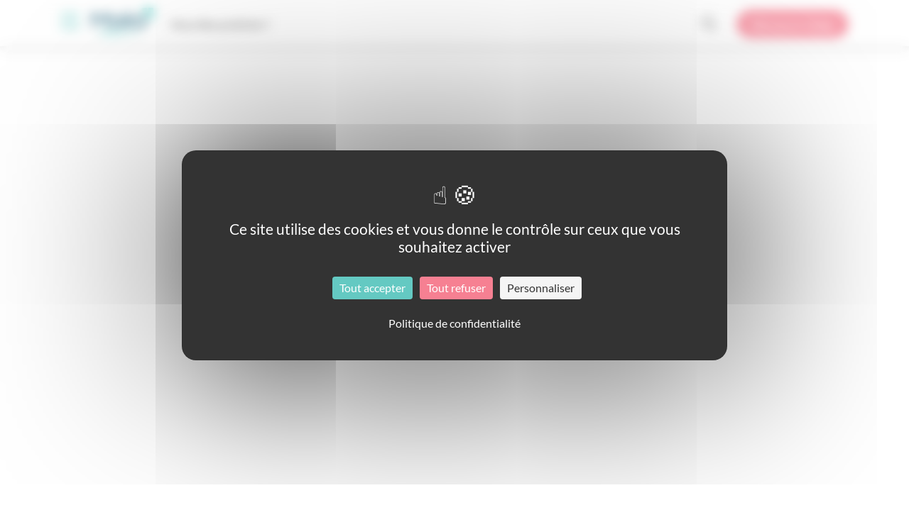

--- FILE ---
content_type: text/html; charset=UTF-8
request_url: https://news.maiia.com/author/melodie-fabiecegedim-sante-com/
body_size: 7333
content:

<!DOCTYPE html>
<html lang="fr-FR">

<head>
    <meta charset="UTF-8" />
    <meta name="viewport" content="initial-scale=1.0, user-scalable=no" />
    <meta name="theme-color" content="#0094d4">
    <meta name="msapplication-TileColor" content="#ffffff">
    <link rel="manifest" href="https://news.maiia.com/wp-content/themes/DGC_Blog_Maiia_V2/assets/images/manifest.json">
    <link rel="shortcut icon" href="https://news.maiia.com/wp-content/themes/DGC_Blog_Maiia_V2/assets/images/icons/favicon.ico">
    <meta name="msapplication-TileColor" content="#ffffff">
    <meta name="msapplication-TileImage" content="https://news.maiia.com/wp-content/themes/DGC_Blog_Maiia_V2/assets/images/icons/ms-icon-144x144.png">

    <title>melodie Fabie, auteur sur Maiia</title>
    <meta name='robots' content='index, follow, max-image-preview:large, max-snippet:-1, max-video-preview:-1' />
	<style>img:is([sizes="auto" i], [sizes^="auto," i]) { contain-intrinsic-size: 3000px 1500px }</style>
	<!--cloudflare-no-transform--><script type="text/javascript" src="https://tarteaucitron.io/load.js?domain=news.maiia.com&uuid=efb74bb5341e1ddb85e7bb7979c9ca9ff895cb01"></script>
	<!-- This site is optimized with the Yoast SEO plugin v26.4 - https://yoast.com/wordpress/plugins/seo/ -->
	<link rel="canonical" href="https://news.maiia.com/author/melodie-fabiecegedim-sante-com/" />
	<link rel="next" href="https://news.maiia.com/author/melodie-fabiecegedim-sante-com/page/2/" />
	<meta property="og:locale" content="fr_FR" />
	<meta property="og:type" content="profile" />
	<meta property="og:title" content="melodie Fabie, auteur sur Maiia" />
	<meta property="og:url" content="https://news.maiia.com/author/melodie-fabiecegedim-sante-com/" />
	<meta property="og:site_name" content="Maiia" />
	<meta property="og:image" content="https://secure.gravatar.com/avatar/226037a613fb4afc732f808c7c91b1f1?s=500&d=mm&r=g" />
	<meta name="twitter:card" content="summary_large_image" />
	<script type="application/ld+json" class="yoast-schema-graph">{"@context":"https://schema.org","@graph":[{"@type":"ProfilePage","@id":"https://news.maiia.com/author/melodie-fabiecegedim-sante-com/","url":"https://news.maiia.com/author/melodie-fabiecegedim-sante-com/","name":"melodie Fabie, auteur sur Maiia","isPartOf":{"@id":"https://news.maiia.com/#website"},"primaryImageOfPage":{"@id":"https://news.maiia.com/author/melodie-fabiecegedim-sante-com/#primaryimage"},"image":{"@id":"https://news.maiia.com/author/melodie-fabiecegedim-sante-com/#primaryimage"},"thumbnailUrl":"https://news.maiia.com/wp-content/uploads/2022/12/nxt14.png","breadcrumb":{"@id":"https://news.maiia.com/author/melodie-fabiecegedim-sante-com/#breadcrumb"},"inLanguage":"fr-FR","potentialAction":[{"@type":"ReadAction","target":["https://news.maiia.com/author/melodie-fabiecegedim-sante-com/"]}]},{"@type":"ImageObject","inLanguage":"fr-FR","@id":"https://news.maiia.com/author/melodie-fabiecegedim-sante-com/#primaryimage","url":"https://news.maiia.com/wp-content/uploads/2022/12/nxt14.png","contentUrl":"https://news.maiia.com/wp-content/uploads/2022/12/nxt14.png","width":1387,"height":832},{"@type":"BreadcrumbList","@id":"https://news.maiia.com/author/melodie-fabiecegedim-sante-com/#breadcrumb","itemListElement":[{"@type":"ListItem","position":1,"name":"Accueil","item":"https://news.maiia.com/"},{"@type":"ListItem","position":2,"name":"Archives pour melodie Fabie"}]},{"@type":"WebSite","@id":"https://news.maiia.com/#website","url":"https://news.maiia.com/","name":"Maiia","description":"Blog","potentialAction":[{"@type":"SearchAction","target":{"@type":"EntryPoint","urlTemplate":"https://news.maiia.com/?s={search_term_string}"},"query-input":{"@type":"PropertyValueSpecification","valueRequired":true,"valueName":"search_term_string"}}],"inLanguage":"fr-FR"},{"@type":"Person","@id":"https://news.maiia.com/#/schema/person/d46907d724d2a26b379ad7a9c4e1cd8d","name":"melodie Fabie","image":{"@type":"ImageObject","inLanguage":"fr-FR","@id":"https://news.maiia.com/#/schema/person/image/","url":"https://secure.gravatar.com/avatar/4c620608b46b72a326ad312e97777c5bcbcc08adbf938a2a7865954793f055ef?s=96&d=mm&r=g","contentUrl":"https://secure.gravatar.com/avatar/4c620608b46b72a326ad312e97777c5bcbcc08adbf938a2a7865954793f055ef?s=96&d=mm&r=g","caption":"melodie Fabie"},"mainEntityOfPage":{"@id":"https://news.maiia.com/author/melodie-fabiecegedim-sante-com/"}}]}</script>
	<!-- / Yoast SEO plugin. -->


<link rel="alternate" type="application/rss+xml" title="Maiia &raquo; Flux des articles écrits par melodie Fabie" href="https://news.maiia.com/author/melodie-fabiecegedim-sante-com/feed/" />
<script type="text/javascript">
/* <![CDATA[ */
window._wpemojiSettings = {"baseUrl":"https:\/\/s.w.org\/images\/core\/emoji\/16.0.1\/72x72\/","ext":".png","svgUrl":"https:\/\/s.w.org\/images\/core\/emoji\/16.0.1\/svg\/","svgExt":".svg","source":{"concatemoji":"https:\/\/news.maiia.com\/wp-includes\/js\/wp-emoji-release.min.js?ver=6.8.3"}};
/*! This file is auto-generated */
!function(s,n){var o,i,e;function c(e){try{var t={supportTests:e,timestamp:(new Date).valueOf()};sessionStorage.setItem(o,JSON.stringify(t))}catch(e){}}function p(e,t,n){e.clearRect(0,0,e.canvas.width,e.canvas.height),e.fillText(t,0,0);var t=new Uint32Array(e.getImageData(0,0,e.canvas.width,e.canvas.height).data),a=(e.clearRect(0,0,e.canvas.width,e.canvas.height),e.fillText(n,0,0),new Uint32Array(e.getImageData(0,0,e.canvas.width,e.canvas.height).data));return t.every(function(e,t){return e===a[t]})}function u(e,t){e.clearRect(0,0,e.canvas.width,e.canvas.height),e.fillText(t,0,0);for(var n=e.getImageData(16,16,1,1),a=0;a<n.data.length;a++)if(0!==n.data[a])return!1;return!0}function f(e,t,n,a){switch(t){case"flag":return n(e,"\ud83c\udff3\ufe0f\u200d\u26a7\ufe0f","\ud83c\udff3\ufe0f\u200b\u26a7\ufe0f")?!1:!n(e,"\ud83c\udde8\ud83c\uddf6","\ud83c\udde8\u200b\ud83c\uddf6")&&!n(e,"\ud83c\udff4\udb40\udc67\udb40\udc62\udb40\udc65\udb40\udc6e\udb40\udc67\udb40\udc7f","\ud83c\udff4\u200b\udb40\udc67\u200b\udb40\udc62\u200b\udb40\udc65\u200b\udb40\udc6e\u200b\udb40\udc67\u200b\udb40\udc7f");case"emoji":return!a(e,"\ud83e\udedf")}return!1}function g(e,t,n,a){var r="undefined"!=typeof WorkerGlobalScope&&self instanceof WorkerGlobalScope?new OffscreenCanvas(300,150):s.createElement("canvas"),o=r.getContext("2d",{willReadFrequently:!0}),i=(o.textBaseline="top",o.font="600 32px Arial",{});return e.forEach(function(e){i[e]=t(o,e,n,a)}),i}function t(e){var t=s.createElement("script");t.src=e,t.defer=!0,s.head.appendChild(t)}"undefined"!=typeof Promise&&(o="wpEmojiSettingsSupports",i=["flag","emoji"],n.supports={everything:!0,everythingExceptFlag:!0},e=new Promise(function(e){s.addEventListener("DOMContentLoaded",e,{once:!0})}),new Promise(function(t){var n=function(){try{var e=JSON.parse(sessionStorage.getItem(o));if("object"==typeof e&&"number"==typeof e.timestamp&&(new Date).valueOf()<e.timestamp+604800&&"object"==typeof e.supportTests)return e.supportTests}catch(e){}return null}();if(!n){if("undefined"!=typeof Worker&&"undefined"!=typeof OffscreenCanvas&&"undefined"!=typeof URL&&URL.createObjectURL&&"undefined"!=typeof Blob)try{var e="postMessage("+g.toString()+"("+[JSON.stringify(i),f.toString(),p.toString(),u.toString()].join(",")+"));",a=new Blob([e],{type:"text/javascript"}),r=new Worker(URL.createObjectURL(a),{name:"wpTestEmojiSupports"});return void(r.onmessage=function(e){c(n=e.data),r.terminate(),t(n)})}catch(e){}c(n=g(i,f,p,u))}t(n)}).then(function(e){for(var t in e)n.supports[t]=e[t],n.supports.everything=n.supports.everything&&n.supports[t],"flag"!==t&&(n.supports.everythingExceptFlag=n.supports.everythingExceptFlag&&n.supports[t]);n.supports.everythingExceptFlag=n.supports.everythingExceptFlag&&!n.supports.flag,n.DOMReady=!1,n.readyCallback=function(){n.DOMReady=!0}}).then(function(){return e}).then(function(){var e;n.supports.everything||(n.readyCallback(),(e=n.source||{}).concatemoji?t(e.concatemoji):e.wpemoji&&e.twemoji&&(t(e.twemoji),t(e.wpemoji)))}))}((window,document),window._wpemojiSettings);
/* ]]> */
</script>
<style id='wp-emoji-styles-inline-css' type='text/css'>

	img.wp-smiley, img.emoji {
		display: inline !important;
		border: none !important;
		box-shadow: none !important;
		height: 1em !important;
		width: 1em !important;
		margin: 0 0.07em !important;
		vertical-align: -0.1em !important;
		background: none !important;
		padding: 0 !important;
	}
</style>
<link rel='stylesheet' id='wp-block-library-css' href='https://news.maiia.com/wp-includes/css/dist/block-library/style.min.css?ver=6.8.3' type='text/css' media='all' />
<style id='classic-theme-styles-inline-css' type='text/css'>
/*! This file is auto-generated */
.wp-block-button__link{color:#fff;background-color:#32373c;border-radius:9999px;box-shadow:none;text-decoration:none;padding:calc(.667em + 2px) calc(1.333em + 2px);font-size:1.125em}.wp-block-file__button{background:#32373c;color:#fff;text-decoration:none}
</style>
<style id='global-styles-inline-css' type='text/css'>
:root{--wp--preset--aspect-ratio--square: 1;--wp--preset--aspect-ratio--4-3: 4/3;--wp--preset--aspect-ratio--3-4: 3/4;--wp--preset--aspect-ratio--3-2: 3/2;--wp--preset--aspect-ratio--2-3: 2/3;--wp--preset--aspect-ratio--16-9: 16/9;--wp--preset--aspect-ratio--9-16: 9/16;--wp--preset--color--black: #000000;--wp--preset--color--cyan-bluish-gray: #abb8c3;--wp--preset--color--white: #ffffff;--wp--preset--color--pale-pink: #f78da7;--wp--preset--color--vivid-red: #cf2e2e;--wp--preset--color--luminous-vivid-orange: #ff6900;--wp--preset--color--luminous-vivid-amber: #fcb900;--wp--preset--color--light-green-cyan: #7bdcb5;--wp--preset--color--vivid-green-cyan: #00d084;--wp--preset--color--pale-cyan-blue: #8ed1fc;--wp--preset--color--vivid-cyan-blue: #0693e3;--wp--preset--color--vivid-purple: #9b51e0;--wp--preset--gradient--vivid-cyan-blue-to-vivid-purple: linear-gradient(135deg,rgba(6,147,227,1) 0%,rgb(155,81,224) 100%);--wp--preset--gradient--light-green-cyan-to-vivid-green-cyan: linear-gradient(135deg,rgb(122,220,180) 0%,rgb(0,208,130) 100%);--wp--preset--gradient--luminous-vivid-amber-to-luminous-vivid-orange: linear-gradient(135deg,rgba(252,185,0,1) 0%,rgba(255,105,0,1) 100%);--wp--preset--gradient--luminous-vivid-orange-to-vivid-red: linear-gradient(135deg,rgba(255,105,0,1) 0%,rgb(207,46,46) 100%);--wp--preset--gradient--very-light-gray-to-cyan-bluish-gray: linear-gradient(135deg,rgb(238,238,238) 0%,rgb(169,184,195) 100%);--wp--preset--gradient--cool-to-warm-spectrum: linear-gradient(135deg,rgb(74,234,220) 0%,rgb(151,120,209) 20%,rgb(207,42,186) 40%,rgb(238,44,130) 60%,rgb(251,105,98) 80%,rgb(254,248,76) 100%);--wp--preset--gradient--blush-light-purple: linear-gradient(135deg,rgb(255,206,236) 0%,rgb(152,150,240) 100%);--wp--preset--gradient--blush-bordeaux: linear-gradient(135deg,rgb(254,205,165) 0%,rgb(254,45,45) 50%,rgb(107,0,62) 100%);--wp--preset--gradient--luminous-dusk: linear-gradient(135deg,rgb(255,203,112) 0%,rgb(199,81,192) 50%,rgb(65,88,208) 100%);--wp--preset--gradient--pale-ocean: linear-gradient(135deg,rgb(255,245,203) 0%,rgb(182,227,212) 50%,rgb(51,167,181) 100%);--wp--preset--gradient--electric-grass: linear-gradient(135deg,rgb(202,248,128) 0%,rgb(113,206,126) 100%);--wp--preset--gradient--midnight: linear-gradient(135deg,rgb(2,3,129) 0%,rgb(40,116,252) 100%);--wp--preset--font-size--small: 13px;--wp--preset--font-size--medium: 20px;--wp--preset--font-size--large: 36px;--wp--preset--font-size--x-large: 42px;--wp--preset--spacing--20: 0.44rem;--wp--preset--spacing--30: 0.67rem;--wp--preset--spacing--40: 1rem;--wp--preset--spacing--50: 1.5rem;--wp--preset--spacing--60: 2.25rem;--wp--preset--spacing--70: 3.38rem;--wp--preset--spacing--80: 5.06rem;--wp--preset--shadow--natural: 6px 6px 9px rgba(0, 0, 0, 0.2);--wp--preset--shadow--deep: 12px 12px 50px rgba(0, 0, 0, 0.4);--wp--preset--shadow--sharp: 6px 6px 0px rgba(0, 0, 0, 0.2);--wp--preset--shadow--outlined: 6px 6px 0px -3px rgba(255, 255, 255, 1), 6px 6px rgba(0, 0, 0, 1);--wp--preset--shadow--crisp: 6px 6px 0px rgba(0, 0, 0, 1);}:where(.is-layout-flex){gap: 0.5em;}:where(.is-layout-grid){gap: 0.5em;}body .is-layout-flex{display: flex;}.is-layout-flex{flex-wrap: wrap;align-items: center;}.is-layout-flex > :is(*, div){margin: 0;}body .is-layout-grid{display: grid;}.is-layout-grid > :is(*, div){margin: 0;}:where(.wp-block-columns.is-layout-flex){gap: 2em;}:where(.wp-block-columns.is-layout-grid){gap: 2em;}:where(.wp-block-post-template.is-layout-flex){gap: 1.25em;}:where(.wp-block-post-template.is-layout-grid){gap: 1.25em;}.has-black-color{color: var(--wp--preset--color--black) !important;}.has-cyan-bluish-gray-color{color: var(--wp--preset--color--cyan-bluish-gray) !important;}.has-white-color{color: var(--wp--preset--color--white) !important;}.has-pale-pink-color{color: var(--wp--preset--color--pale-pink) !important;}.has-vivid-red-color{color: var(--wp--preset--color--vivid-red) !important;}.has-luminous-vivid-orange-color{color: var(--wp--preset--color--luminous-vivid-orange) !important;}.has-luminous-vivid-amber-color{color: var(--wp--preset--color--luminous-vivid-amber) !important;}.has-light-green-cyan-color{color: var(--wp--preset--color--light-green-cyan) !important;}.has-vivid-green-cyan-color{color: var(--wp--preset--color--vivid-green-cyan) !important;}.has-pale-cyan-blue-color{color: var(--wp--preset--color--pale-cyan-blue) !important;}.has-vivid-cyan-blue-color{color: var(--wp--preset--color--vivid-cyan-blue) !important;}.has-vivid-purple-color{color: var(--wp--preset--color--vivid-purple) !important;}.has-black-background-color{background-color: var(--wp--preset--color--black) !important;}.has-cyan-bluish-gray-background-color{background-color: var(--wp--preset--color--cyan-bluish-gray) !important;}.has-white-background-color{background-color: var(--wp--preset--color--white) !important;}.has-pale-pink-background-color{background-color: var(--wp--preset--color--pale-pink) !important;}.has-vivid-red-background-color{background-color: var(--wp--preset--color--vivid-red) !important;}.has-luminous-vivid-orange-background-color{background-color: var(--wp--preset--color--luminous-vivid-orange) !important;}.has-luminous-vivid-amber-background-color{background-color: var(--wp--preset--color--luminous-vivid-amber) !important;}.has-light-green-cyan-background-color{background-color: var(--wp--preset--color--light-green-cyan) !important;}.has-vivid-green-cyan-background-color{background-color: var(--wp--preset--color--vivid-green-cyan) !important;}.has-pale-cyan-blue-background-color{background-color: var(--wp--preset--color--pale-cyan-blue) !important;}.has-vivid-cyan-blue-background-color{background-color: var(--wp--preset--color--vivid-cyan-blue) !important;}.has-vivid-purple-background-color{background-color: var(--wp--preset--color--vivid-purple) !important;}.has-black-border-color{border-color: var(--wp--preset--color--black) !important;}.has-cyan-bluish-gray-border-color{border-color: var(--wp--preset--color--cyan-bluish-gray) !important;}.has-white-border-color{border-color: var(--wp--preset--color--white) !important;}.has-pale-pink-border-color{border-color: var(--wp--preset--color--pale-pink) !important;}.has-vivid-red-border-color{border-color: var(--wp--preset--color--vivid-red) !important;}.has-luminous-vivid-orange-border-color{border-color: var(--wp--preset--color--luminous-vivid-orange) !important;}.has-luminous-vivid-amber-border-color{border-color: var(--wp--preset--color--luminous-vivid-amber) !important;}.has-light-green-cyan-border-color{border-color: var(--wp--preset--color--light-green-cyan) !important;}.has-vivid-green-cyan-border-color{border-color: var(--wp--preset--color--vivid-green-cyan) !important;}.has-pale-cyan-blue-border-color{border-color: var(--wp--preset--color--pale-cyan-blue) !important;}.has-vivid-cyan-blue-border-color{border-color: var(--wp--preset--color--vivid-cyan-blue) !important;}.has-vivid-purple-border-color{border-color: var(--wp--preset--color--vivid-purple) !important;}.has-vivid-cyan-blue-to-vivid-purple-gradient-background{background: var(--wp--preset--gradient--vivid-cyan-blue-to-vivid-purple) !important;}.has-light-green-cyan-to-vivid-green-cyan-gradient-background{background: var(--wp--preset--gradient--light-green-cyan-to-vivid-green-cyan) !important;}.has-luminous-vivid-amber-to-luminous-vivid-orange-gradient-background{background: var(--wp--preset--gradient--luminous-vivid-amber-to-luminous-vivid-orange) !important;}.has-luminous-vivid-orange-to-vivid-red-gradient-background{background: var(--wp--preset--gradient--luminous-vivid-orange-to-vivid-red) !important;}.has-very-light-gray-to-cyan-bluish-gray-gradient-background{background: var(--wp--preset--gradient--very-light-gray-to-cyan-bluish-gray) !important;}.has-cool-to-warm-spectrum-gradient-background{background: var(--wp--preset--gradient--cool-to-warm-spectrum) !important;}.has-blush-light-purple-gradient-background{background: var(--wp--preset--gradient--blush-light-purple) !important;}.has-blush-bordeaux-gradient-background{background: var(--wp--preset--gradient--blush-bordeaux) !important;}.has-luminous-dusk-gradient-background{background: var(--wp--preset--gradient--luminous-dusk) !important;}.has-pale-ocean-gradient-background{background: var(--wp--preset--gradient--pale-ocean) !important;}.has-electric-grass-gradient-background{background: var(--wp--preset--gradient--electric-grass) !important;}.has-midnight-gradient-background{background: var(--wp--preset--gradient--midnight) !important;}.has-small-font-size{font-size: var(--wp--preset--font-size--small) !important;}.has-medium-font-size{font-size: var(--wp--preset--font-size--medium) !important;}.has-large-font-size{font-size: var(--wp--preset--font-size--large) !important;}.has-x-large-font-size{font-size: var(--wp--preset--font-size--x-large) !important;}
:where(.wp-block-post-template.is-layout-flex){gap: 1.25em;}:where(.wp-block-post-template.is-layout-grid){gap: 1.25em;}
:where(.wp-block-columns.is-layout-flex){gap: 2em;}:where(.wp-block-columns.is-layout-grid){gap: 2em;}
:root :where(.wp-block-pullquote){font-size: 1.5em;line-height: 1.6;}
</style>
<link rel='stylesheet' id='vlp-public-css' href='https://news.maiia.com/wp-content/plugins/visual-link-preview/dist/public.css?ver=2.2.9' type='text/css' media='all' />
<link rel='stylesheet' id='dgc-main-css' href='https://news.maiia.com/wp-content/themes/DGC_Blog_Maiia_V2/assets/css/dgc_main.css?ver=1.3' type='text/css' media='all' />
<link rel='stylesheet' id='owl-css' href='https://news.maiia.com/wp-content/themes/DGC_Blog_Maiia_V2/assets/owl-carousel/owl.carousel.min.css?ver=3.3.4' type='text/css' media='all' />
<link rel='stylesheet' id='animate-css' href='https://news.maiia.com/wp-content/themes/DGC_Blog_Maiia_V2/assets/owl-carousel/animate.css?ver=3.5.1' type='text/css' media='all' />
<script type="text/javascript" src="https://news.maiia.com/wp-includes/js/jquery/jquery.min.js?ver=3.7.1" id="jquery-core-js"></script>
<script type="text/javascript" src="https://news.maiia.com/wp-includes/js/jquery/jquery-migrate.min.js?ver=3.4.1" id="jquery-migrate-js"></script>
<script type="text/javascript" src="https://news.maiia.com/wp-content/themes/DGC_Blog_Maiia_V2/assets/js/bootstrap.min.js?ver=4.5.0" id="bootstrap-js"></script>
<script type="text/javascript" src="https://news.maiia.com/wp-content/themes/DGC_Blog_Maiia_V2/assets/js/dgc-scripts.js?ver=1.0" id="dgc-main-js"></script>
<script type="text/javascript" src="https://news.maiia.com/wp-content/themes/DGC_Blog_Maiia_V2/assets/owl-carousel/owl.carousel.min.js?ver=3.3.4" id="owl-js"></script>
<link rel="https://api.w.org/" href="https://news.maiia.com/wp-json/" /><link rel="alternate" title="JSON" type="application/json" href="https://news.maiia.com/wp-json/wp/v2/users/11" /><link rel="EditURI" type="application/rsd+xml" title="RSD" href="https://news.maiia.com/xmlrpc.php?rsd" />
<meta name="generator" content="WordPress 6.8.3" />
<script type="text/javascript">
(function(url){
	if(/(?:Chrome\/26\.0\.1410\.63 Safari\/537\.31|WordfenceTestMonBot)/.test(navigator.userAgent)){ return; }
	var addEvent = function(evt, handler) {
		if (window.addEventListener) {
			document.addEventListener(evt, handler, false);
		} else if (window.attachEvent) {
			document.attachEvent('on' + evt, handler);
		}
	};
	var removeEvent = function(evt, handler) {
		if (window.removeEventListener) {
			document.removeEventListener(evt, handler, false);
		} else if (window.detachEvent) {
			document.detachEvent('on' + evt, handler);
		}
	};
	var evts = 'contextmenu dblclick drag dragend dragenter dragleave dragover dragstart drop keydown keypress keyup mousedown mousemove mouseout mouseover mouseup mousewheel scroll'.split(' ');
	var logHuman = function() {
		if (window.wfLogHumanRan) { return; }
		window.wfLogHumanRan = true;
		var wfscr = document.createElement('script');
		wfscr.type = 'text/javascript';
		wfscr.async = true;
		wfscr.src = url + '&r=' + Math.random();
		(document.getElementsByTagName('head')[0]||document.getElementsByTagName('body')[0]).appendChild(wfscr);
		for (var i = 0; i < evts.length; i++) {
			removeEvent(evts[i], logHuman);
		}
	};
	for (var i = 0; i < evts.length; i++) {
		addEvent(evts[i], logHuman);
	}
})('//news.maiia.com/?wordfence_lh=1&hid=D86686D7D6035FF533C2E4EF6A434888');
</script><style type="text/css">.recentcomments a{display:inline !important;padding:0 !important;margin:0 !important;}</style><link rel="icon" href="https://news.maiia.com/wp-content/uploads/2020/07/cropped-icon-32x32.png" sizes="32x32" />
<link rel="icon" href="https://news.maiia.com/wp-content/uploads/2020/07/cropped-icon-192x192.png" sizes="192x192" />
<link rel="apple-touch-icon" href="https://news.maiia.com/wp-content/uploads/2020/07/cropped-icon-180x180.png" />
<meta name="msapplication-TileImage" content="https://news.maiia.com/wp-content/uploads/2020/07/cropped-icon-270x270.png" />

    
    <script>
    window.dataLayer = window.dataLayer || [];
    dataLayer.push({
      'page_type': 'archive',
      'env_channel': 'desktop',
      'page_cat' : 'Suivre ma santé',
    });
    </script>

</head>

<body>

    


    <header>











        </div>
        <nav class="navbar navbar-default navbar-fixed-top  white">
            <div class="container">
                <div class="d-flex align-items-center bd-highlight dgc-menu-h">
                    <!-- Menu BURGER -->
                    <div class=" bd-highlight ">
                                                <div class="align-self-center">
                            <a onclick="dataLayer.push({'event': 'qwampEvent','eventCat':'header','eventAct':'click menu'});" href="#" title="Accéder au menu" aria-label="menu burger" class="dgc-action-menu" title="Menu"><span></span></a>
                        </div>
                        
                    </div>
                    <div class="ml-4 " id="dgc-brand" itemscope itemtype="http://schema.org/Corporation">
                        <!-- LOGO -->
                        <a href="https://news.maiia.com"
                            title="Retour à l'accueil Maiia"
                            alt="Maiia">
                            <img itemprop="logo" class="dgc-menu-logo" alt="Maiia"
                                src="https://news.maiia.com/wp-content/themes/DGC_Blog_Maiia_V2/assets/images/logo.png">
                            <meta itemprop="legalName" content="Maiia"/>                            <meta itemprop="url" content="https://news.maiia.com" />
                        </a>
                    </div>
                    <div class="ml-4 dgc-praticien mr-auto  bd-highlight align-content-left" id="dgc-brand" itemscope
                        itemtype="http://schema.org/Corporation">
                         <a href=" https://suite.maiia.com/" aria-label="Vous êtes praticien ?"  title="Vous êtes praticien ?" target="_blank">Vous êtes praticien ?</a>                    </div>

                    <div class="flex-grow-1 justify-content-end">




                        <!-- RECHERCHE -->
                        <form action="https://news.maiia.com/" method="get">
                            <div class="search">
                                <input type="text" placeholder=" " name="s" id="s" autocomplete="off">
                                <div>
                                    <svg>
                                        <use xlink:href="#path">
                                    </svg>
                                </div>
                            </div>
                        </form>

                        <svg xmlns="http://www.w3.org/2000/svg" style="display: none;">
                            <symbol xmlns="http://www.w3.org/2000/svg" viewBox="0 0 160 28" id="path">
                                <path
                                    d="M32.9418651,-20.6880772 C37.9418651,-20.6880772 40.9418651,-16.6880772 40.9418651,-12.6880772 C40.9418651,-8.68807717 37.9418651,-4.68807717 32.9418651,-4.68807717 C27.9418651,-4.68807717 24.9418651,-8.68807717 24.9418651,-12.6880772 C24.9418651,-16.6880772 27.9418651,-20.6880772 32.9418651,-20.6880772 L32.9418651,-29.870624 C32.9418651,-30.3676803 33.3448089,-30.770624 33.8418651,-30.770624 C34.08056,-30.770624 34.3094785,-30.6758029 34.4782612,-30.5070201 L141.371843,76.386562"
                                    transform="translate(83.156854, 22.171573) rotate(-225.000000) translate(-83.156854, -22.171573)">
                                </path>
                            </symbol>
                        </svg>


                    </div>


                    <!-- BTN PRATICIEN -->
                    <div class="ml-4 bd-highlight  align-content-center ">
                         <a onClick="dataLayer.push({'event': 'qwampEvent','eventCat':'header','eventAct':'access_maiia'});" type="button" aria-label="Découvrir Maiia" title="Découvrir Maiia" target="_blank" class=" btn btn-secondary dgc-praticien" href="https://www.maiia.com/">Découvrir Maiia</a>

                    </div>

                </div>

                <!-- MENU OUVERT -->
                <div id="dgc_menu">
                    <!-- logo -->
                    <div class="bg-logo">


                        <a class="d-flex " href="https://news.maiia.com"
                            title="Retour à l'accueil Maiia"
                            alt="Maiia">
                            <img itemprop="logo" class="logo-menu " alt="Maiia"
                                src="https://news.maiia.com/wp-content/themes/DGC_Blog_Maiia_V2/assets/images/logo.png">
                        </a>

                    </div>

                    <div class="dgc-menu-maiia-praticien">

                         <a onClick="dataLayer.push({'event': 'qwampEvent','eventCat':'header','eventAct':'Vous êtes praticien ?'});" href=" https://suite.maiia.com/" aria-label="Vous êtes praticien ?" title="Vous êtes praticien ?" target="_blank"><i class="praticien"></i> Vous êtes praticien ?</a>
                    </div>


                    </a>
                    <hr>
                    <!-- éléments du menu -->
                    <div class="menu-maiia-container"><ul id="menu-maiia" class="menu"><li class=' menu-item menu-item-type-custom menu-item-object-custom'><a onclick="dataLayer.push({'event': 'qwampEvent','eventCat':'header','eventAct':'&lt;i class=&quot;material-icons&quot;&gt;event&lt;/i&gt; Prendre RDV sur Maiia'});" href="https://www.maiia.com/"><i class="material-icons">event</i> Prendre RDV sur Maiia</a></li>
<li class=' menu-item menu-item-type-post_type menu-item-object-page'><a onclick="dataLayer.push({'event': 'qwampEvent','eventCat':'header','eventAct':'&lt;i class=&quot;material-icons&quot;&gt;help&lt;/i&gt; A propos de Maiia'});" href="https://news.maiia.com/a-propos/"><i class="material-icons">help</i> A propos de Maiia</a></li>
<li class=' menu-item menu-item-type-custom menu-item-object-custom'><a onclick="dataLayer.push({'event': 'qwampEvent','eventCat':'header','eventAct':'&lt;i class=&quot;material-icons&quot;&gt;article&lt;/i&gt; Espace Presse'});" href="/espace-presse/"><i class="material-icons">article</i> Espace Presse</a></li>
<li class=' menu-item menu-item-type-post_type menu-item-object-page'><a onclick="dataLayer.push({'event': 'qwampEvent','eventCat':'header','eventAct':'&lt;i class=&quot;material-icons&quot;&gt;mail&lt;/i&gt; Nous contacter'});" href="https://news.maiia.com/contactez-nous/"><i class="material-icons">mail</i> Nous contacter</a></li>
</ul></div>                    <!-- ML  -->
                    <div class="dgc-menu-ml">
                        <hr><a href="https://news.maiia.com/mentions-legales-et-conditions-generales-dutilisation/" aria-label="Mentions Légales" aria-label="Mentions Légales">Mentions Légales</a>                    </div>

                </div>
                <!-- BG MENU OUVERT  -->
                <div class="dgc-bg-menu"></div>
            </div>
        </nav>
    </header>


--- FILE ---
content_type: application/javascript
request_url: https://news.maiia.com/wp-content/themes/DGC_Blog_Maiia_V2/assets/js/dgc-scripts.js?ver=1.0
body_size: 327
content:
jQuery(document).ready(function($) {




    /* ---------------------------------------
    GESTION DU MENU
    -----------------------------------*/
    $(document).on('click', ".dgc-action-menu", function() {
        $('#dgc_menu, .dgc-bg-menu').toggleClass('active');
        return false;
    });
    $(document).on('click', ".dgc-bg-menu", function() {
        $('#dgc_menu, .dgc-bg-menu').toggleClass('active');
        return false;
    });


    $('.owl-carousel-video').owlCarousel({
        loop: false,
        margin: 10,
        nav: false,
        responsive: {
            0: {
                items: 1
            },
            600: {
                items: 1
            },
            1000: {
                items: 1
            }
        }
    })


    $('.owl-carousel-on-parle-de-nous').owlCarousel({
        loop: false,
        margin: 10,
        nav: true,
        dots: false,

        responsive: {
            0: {
                items: 1
            },
            600: {
                items: 2
            },
            1000: {
                items: 3
            }
        }
    })


});